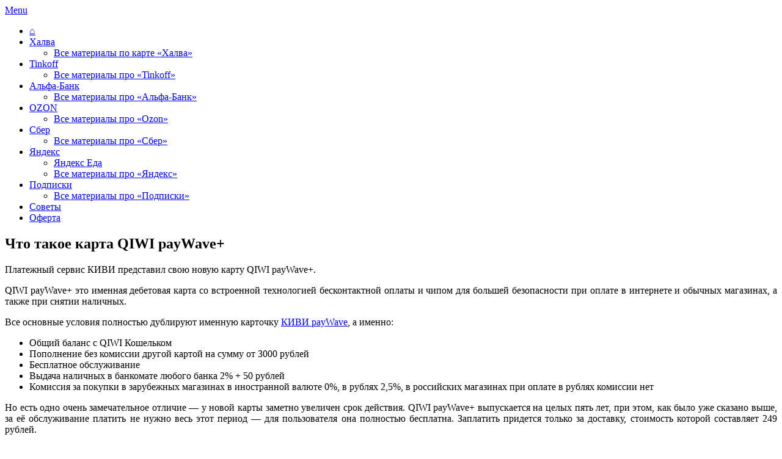

--- FILE ---
content_type: text/html; charset=UTF-8
request_url: https://xn--e1afpuhk.com/chto-takoe-karta-qiwi-paywave-plus/
body_size: 20162
content:
<!DOCTYPE html>
<!--[if IE 6]>
<html id="ie6" dir="ltr" lang="ru-RU" prefix="og: https://ogp.me/ns#">
<![endif]-->
<!--[if IE 7]>
<html id="ie7" dir="ltr" lang="ru-RU" prefix="og: https://ogp.me/ns#">
<![endif]-->
<!--[if IE 8]>
<html id="ie8" dir="ltr" lang="ru-RU" prefix="og: https://ogp.me/ns#">
<![endif]-->
<!--[if !(IE 6) | !(IE 7) | !(IE 8)  ]><!-->
<html dir="ltr" lang="ru-RU" prefix="og: https://ogp.me/ns#">
<!--<![endif]-->
<head>
<meta charset="UTF-8" />
<meta name="viewport" content="width=device-width, initial-scale=1">
<link rel="profile" href="http://gmpg.org/xfn/11" />
<link rel="pingback" href="https://xn--e1afpuhk.com/xmlrpc.php" />
<title>Что такое карта QIWI payWave+ | Финтех.com</title>

		<!-- All in One SEO 4.6.8.1 - aioseo.com -->
		<meta name="description" content="Платежный сервис КИВИ представил свою новую карту QIWI payWave+. QIWI payWave+ это именная дебетовая карта со встроенной технологией бесконтактной оплаты и чипом для большей безопасности при оплате в интернете и обычных магазинах, а также при снятии наличных. Все основные условия полностью дублируют именную карточку КИВИ payWave, а именно: Общий баланс с QIWI Кошельком Пополнение без комиссии" />
		<meta name="robots" content="max-image-preview:large" />
		<meta name="keywords" content="qiwi" />
		<link rel="canonical" href="https://xn--e1afpuhk.com/chto-takoe-karta-qiwi-paywave-plus/" />
		<meta name="generator" content="All in One SEO (AIOSEO) 4.6.8.1" />
		<meta property="og:locale" content="ru_RU" />
		<meta property="og:site_name" content="Финтех.com | Финансы, кешбэк, скидки, промокоды |" />
		<meta property="og:type" content="article" />
		<meta property="og:title" content="Что такое карта QIWI payWave+ | Финтех.com" />
		<meta property="og:description" content="Платежный сервис КИВИ представил свою новую карту QIWI payWave+. QIWI payWave+ это именная дебетовая карта со встроенной технологией бесконтактной оплаты и чипом для большей безопасности при оплате в интернете и обычных магазинах, а также при снятии наличных. Все основные условия полностью дублируют именную карточку КИВИ payWave, а именно: Общий баланс с QIWI Кошельком Пополнение без комиссии" />
		<meta property="og:url" content="https://xn--e1afpuhk.com/chto-takoe-karta-qiwi-paywave-plus/" />
		<meta property="article:published_time" content="2017-12-20T05:01:08+00:00" />
		<meta property="article:modified_time" content="2021-03-28T09:38:09+00:00" />
		<meta name="twitter:card" content="summary" />
		<meta name="twitter:title" content="Что такое карта QIWI payWave+ | Финтех.com" />
		<meta name="twitter:description" content="Платежный сервис КИВИ представил свою новую карту QIWI payWave+. QIWI payWave+ это именная дебетовая карта со встроенной технологией бесконтактной оплаты и чипом для большей безопасности при оплате в интернете и обычных магазинах, а также при снятии наличных. Все основные условия полностью дублируют именную карточку КИВИ payWave, а именно: Общий баланс с QIWI Кошельком Пополнение без комиссии" />
		<meta name="google" content="nositelinkssearchbox" />
		<script type="application/ld+json" class="aioseo-schema">
			{"@context":"https:\/\/schema.org","@graph":[{"@type":"Article","@id":"https:\/\/xn--e1afpuhk.com\/chto-takoe-karta-qiwi-paywave-plus\/#article","name":"\u0427\u0442\u043e \u0442\u0430\u043a\u043e\u0435 \u043a\u0430\u0440\u0442\u0430 QIWI payWave+ | \u0424\u0438\u043d\u0442\u0435\u0445.com","headline":"\u0427\u0442\u043e \u0442\u0430\u043a\u043e\u0435 \u043a\u0430\u0440\u0442\u0430 QIWI payWave+","author":{"@id":"https:\/\/xn--e1afpuhk.com\/author\/admin\/#author"},"publisher":{"@id":"https:\/\/xn--e1afpuhk.com\/#organization"},"image":{"@type":"ImageObject","url":"https:\/\/xn--e1afpuhk.com\/wp-content\/uploads\/2017\/12\/qiwi-paywave-plus.jpg","width":450,"height":286},"datePublished":"2017-12-20T09:01:08+03:00","dateModified":"2021-03-28T12:38:09+03:00","inLanguage":"ru-RU","mainEntityOfPage":{"@id":"https:\/\/xn--e1afpuhk.com\/chto-takoe-karta-qiwi-paywave-plus\/#webpage"},"isPartOf":{"@id":"https:\/\/xn--e1afpuhk.com\/chto-takoe-karta-qiwi-paywave-plus\/#webpage"},"articleSection":"\u041f\u043e\u043b\u0435\u0437\u043d\u043e\u0435, QIWI"},{"@type":"BreadcrumbList","@id":"https:\/\/xn--e1afpuhk.com\/chto-takoe-karta-qiwi-paywave-plus\/#breadcrumblist","itemListElement":[{"@type":"ListItem","@id":"https:\/\/xn--e1afpuhk.com\/#listItem","position":1,"name":"\u0413\u043b\u0430\u0432\u043d\u0430\u044f \u0441\u0442\u0440\u0430\u043d\u0438\u0446\u0430","item":"https:\/\/xn--e1afpuhk.com\/","nextItem":"https:\/\/xn--e1afpuhk.com\/chto-takoe-karta-qiwi-paywave-plus\/#listItem"},{"@type":"ListItem","@id":"https:\/\/xn--e1afpuhk.com\/chto-takoe-karta-qiwi-paywave-plus\/#listItem","position":2,"name":"\u0427\u0442\u043e \u0442\u0430\u043a\u043e\u0435 \u043a\u0430\u0440\u0442\u0430 QIWI payWave+","previousItem":"https:\/\/xn--e1afpuhk.com\/#listItem"}]},{"@type":"Organization","@id":"https:\/\/xn--e1afpuhk.com\/#organization","name":"\u0424\u0438\u043d\u0442\u0435\u0445.com | \u0424\u0438\u043d\u0430\u043d\u0441\u044b, \u043a\u0435\u0448\u0431\u044d\u043a, \u0441\u043a\u0438\u0434\u043a\u0438, \u043f\u0440\u043e\u043c\u043e\u043a\u043e\u0434\u044b","url":"https:\/\/xn--e1afpuhk.com\/"},{"@type":"Person","@id":"https:\/\/xn--e1afpuhk.com\/author\/admin\/#author","url":"https:\/\/xn--e1afpuhk.com\/author\/admin\/","name":"\u0424\u0438\u043d\u0442\u0435\u0445.com","image":{"@type":"ImageObject","@id":"https:\/\/xn--e1afpuhk.com\/chto-takoe-karta-qiwi-paywave-plus\/#authorImage","url":"https:\/\/secure.gravatar.com\/avatar\/4064fa97977c9289d6fb3b39a34311334a13abd34ff36429986295ac3ed60143?s=96&d=identicon&r=g","width":96,"height":96,"caption":"\u0424\u0438\u043d\u0442\u0435\u0445.com"}},{"@type":"WebPage","@id":"https:\/\/xn--e1afpuhk.com\/chto-takoe-karta-qiwi-paywave-plus\/#webpage","url":"https:\/\/xn--e1afpuhk.com\/chto-takoe-karta-qiwi-paywave-plus\/","name":"\u0427\u0442\u043e \u0442\u0430\u043a\u043e\u0435 \u043a\u0430\u0440\u0442\u0430 QIWI payWave+ | \u0424\u0438\u043d\u0442\u0435\u0445.com","description":"\u041f\u043b\u0430\u0442\u0435\u0436\u043d\u044b\u0439 \u0441\u0435\u0440\u0432\u0438\u0441 \u041a\u0418\u0412\u0418 \u043f\u0440\u0435\u0434\u0441\u0442\u0430\u0432\u0438\u043b \u0441\u0432\u043e\u044e \u043d\u043e\u0432\u0443\u044e \u043a\u0430\u0440\u0442\u0443 QIWI payWave+. QIWI payWave+ \u044d\u0442\u043e \u0438\u043c\u0435\u043d\u043d\u0430\u044f \u0434\u0435\u0431\u0435\u0442\u043e\u0432\u0430\u044f \u043a\u0430\u0440\u0442\u0430 \u0441\u043e \u0432\u0441\u0442\u0440\u043e\u0435\u043d\u043d\u043e\u0439 \u0442\u0435\u0445\u043d\u043e\u043b\u043e\u0433\u0438\u0435\u0439 \u0431\u0435\u0441\u043a\u043e\u043d\u0442\u0430\u043a\u0442\u043d\u043e\u0439 \u043e\u043f\u043b\u0430\u0442\u044b \u0438 \u0447\u0438\u043f\u043e\u043c \u0434\u043b\u044f \u0431\u043e\u043b\u044c\u0448\u0435\u0439 \u0431\u0435\u0437\u043e\u043f\u0430\u0441\u043d\u043e\u0441\u0442\u0438 \u043f\u0440\u0438 \u043e\u043f\u043b\u0430\u0442\u0435 \u0432 \u0438\u043d\u0442\u0435\u0440\u043d\u0435\u0442\u0435 \u0438 \u043e\u0431\u044b\u0447\u043d\u044b\u0445 \u043c\u0430\u0433\u0430\u0437\u0438\u043d\u0430\u0445, \u0430 \u0442\u0430\u043a\u0436\u0435 \u043f\u0440\u0438 \u0441\u043d\u044f\u0442\u0438\u0438 \u043d\u0430\u043b\u0438\u0447\u043d\u044b\u0445. \u0412\u0441\u0435 \u043e\u0441\u043d\u043e\u0432\u043d\u044b\u0435 \u0443\u0441\u043b\u043e\u0432\u0438\u044f \u043f\u043e\u043b\u043d\u043e\u0441\u0442\u044c\u044e \u0434\u0443\u0431\u043b\u0438\u0440\u0443\u044e\u0442 \u0438\u043c\u0435\u043d\u043d\u0443\u044e \u043a\u0430\u0440\u0442\u043e\u0447\u043a\u0443 \u041a\u0418\u0412\u0418 payWave, \u0430 \u0438\u043c\u0435\u043d\u043d\u043e: \u041e\u0431\u0449\u0438\u0439 \u0431\u0430\u043b\u0430\u043d\u0441 \u0441 QIWI \u041a\u043e\u0448\u0435\u043b\u044c\u043a\u043e\u043c \u041f\u043e\u043f\u043e\u043b\u043d\u0435\u043d\u0438\u0435 \u0431\u0435\u0437 \u043a\u043e\u043c\u0438\u0441\u0441\u0438\u0438","inLanguage":"ru-RU","isPartOf":{"@id":"https:\/\/xn--e1afpuhk.com\/#website"},"breadcrumb":{"@id":"https:\/\/xn--e1afpuhk.com\/chto-takoe-karta-qiwi-paywave-plus\/#breadcrumblist"},"author":{"@id":"https:\/\/xn--e1afpuhk.com\/author\/admin\/#author"},"creator":{"@id":"https:\/\/xn--e1afpuhk.com\/author\/admin\/#author"},"image":{"@type":"ImageObject","url":"https:\/\/xn--e1afpuhk.com\/wp-content\/uploads\/2017\/12\/qiwi-paywave-plus.jpg","@id":"https:\/\/xn--e1afpuhk.com\/chto-takoe-karta-qiwi-paywave-plus\/#mainImage","width":450,"height":286},"primaryImageOfPage":{"@id":"https:\/\/xn--e1afpuhk.com\/chto-takoe-karta-qiwi-paywave-plus\/#mainImage"},"datePublished":"2017-12-20T09:01:08+03:00","dateModified":"2021-03-28T12:38:09+03:00"},{"@type":"WebSite","@id":"https:\/\/xn--e1afpuhk.com\/#website","url":"https:\/\/xn--e1afpuhk.com\/","name":"\u0424\u0438\u043d\u0442\u0435\u0445.com | \u0424\u0438\u043d\u0430\u043d\u0441\u044b, \u043a\u0435\u0448\u0431\u044d\u043a, \u0441\u043a\u0438\u0434\u043a\u0438, \u043f\u0440\u043e\u043c\u043e\u043a\u043e\u0434\u044b","inLanguage":"ru-RU","publisher":{"@id":"https:\/\/xn--e1afpuhk.com\/#organization"}}]}
		</script>
		<!-- All in One SEO -->

<script type="text/javascript" id="wpp-js" src="https://xn--e1afpuhk.com/wp-content/plugins/wordpress-popular-posts/assets/js/wpp.min.js" data-sampling="0" data-sampling-rate="100" data-api-url="https://xn--e1afpuhk.com/wp-json/wordpress-popular-posts" data-post-id="10948" data-token="2a64951a1f" data-lang="0" data-debug="0"></script>
<link rel="alternate" type="application/rss+xml" title="Финтех.com | Финансы, кешбэк, скидки, промокоды &raquo; Лента" href="https://xn--e1afpuhk.com/feed/" />
<link rel="alternate" type="application/rss+xml" title="Финтех.com | Финансы, кешбэк, скидки, промокоды &raquo; Лента комментариев" href="https://xn--e1afpuhk.com/comments/feed/" />
<link rel="alternate" type="application/rss+xml" title="Финтех.com | Финансы, кешбэк, скидки, промокоды &raquo; Лента комментариев к &laquo;Что такое карта QIWI payWave+&raquo;" href="https://xn--e1afpuhk.com/chto-takoe-karta-qiwi-paywave-plus/feed/" />
<link rel="alternate" title="oEmbed (JSON)" type="application/json+oembed" href="https://xn--e1afpuhk.com/wp-json/oembed/1.0/embed?url=https%3A%2F%2Fxn--e1afpuhk.com%2Fchto-takoe-karta-qiwi-paywave-plus%2F" />
<link rel="alternate" title="oEmbed (XML)" type="text/xml+oembed" href="https://xn--e1afpuhk.com/wp-json/oembed/1.0/embed?url=https%3A%2F%2Fxn--e1afpuhk.com%2Fchto-takoe-karta-qiwi-paywave-plus%2F&#038;format=xml" />
<style id='wp-img-auto-sizes-contain-inline-css' type='text/css'>
img:is([sizes=auto i],[sizes^="auto," i]){contain-intrinsic-size:3000px 1500px}
/*# sourceURL=wp-img-auto-sizes-contain-inline-css */
</style>
<style id='wp-emoji-styles-inline-css' type='text/css'>

	img.wp-smiley, img.emoji {
		display: inline !important;
		border: none !important;
		box-shadow: none !important;
		height: 1em !important;
		width: 1em !important;
		margin: 0 0.07em !important;
		vertical-align: -0.1em !important;
		background: none !important;
		padding: 0 !important;
	}
/*# sourceURL=wp-emoji-styles-inline-css */
</style>
<style id='wp-block-library-inline-css' type='text/css'>
:root{--wp-block-synced-color:#7a00df;--wp-block-synced-color--rgb:122,0,223;--wp-bound-block-color:var(--wp-block-synced-color);--wp-editor-canvas-background:#ddd;--wp-admin-theme-color:#007cba;--wp-admin-theme-color--rgb:0,124,186;--wp-admin-theme-color-darker-10:#006ba1;--wp-admin-theme-color-darker-10--rgb:0,107,160.5;--wp-admin-theme-color-darker-20:#005a87;--wp-admin-theme-color-darker-20--rgb:0,90,135;--wp-admin-border-width-focus:2px}@media (min-resolution:192dpi){:root{--wp-admin-border-width-focus:1.5px}}.wp-element-button{cursor:pointer}:root .has-very-light-gray-background-color{background-color:#eee}:root .has-very-dark-gray-background-color{background-color:#313131}:root .has-very-light-gray-color{color:#eee}:root .has-very-dark-gray-color{color:#313131}:root .has-vivid-green-cyan-to-vivid-cyan-blue-gradient-background{background:linear-gradient(135deg,#00d084,#0693e3)}:root .has-purple-crush-gradient-background{background:linear-gradient(135deg,#34e2e4,#4721fb 50%,#ab1dfe)}:root .has-hazy-dawn-gradient-background{background:linear-gradient(135deg,#faaca8,#dad0ec)}:root .has-subdued-olive-gradient-background{background:linear-gradient(135deg,#fafae1,#67a671)}:root .has-atomic-cream-gradient-background{background:linear-gradient(135deg,#fdd79a,#004a59)}:root .has-nightshade-gradient-background{background:linear-gradient(135deg,#330968,#31cdcf)}:root .has-midnight-gradient-background{background:linear-gradient(135deg,#020381,#2874fc)}:root{--wp--preset--font-size--normal:16px;--wp--preset--font-size--huge:42px}.has-regular-font-size{font-size:1em}.has-larger-font-size{font-size:2.625em}.has-normal-font-size{font-size:var(--wp--preset--font-size--normal)}.has-huge-font-size{font-size:var(--wp--preset--font-size--huge)}.has-text-align-center{text-align:center}.has-text-align-left{text-align:left}.has-text-align-right{text-align:right}.has-fit-text{white-space:nowrap!important}#end-resizable-editor-section{display:none}.aligncenter{clear:both}.items-justified-left{justify-content:flex-start}.items-justified-center{justify-content:center}.items-justified-right{justify-content:flex-end}.items-justified-space-between{justify-content:space-between}.screen-reader-text{border:0;clip-path:inset(50%);height:1px;margin:-1px;overflow:hidden;padding:0;position:absolute;width:1px;word-wrap:normal!important}.screen-reader-text:focus{background-color:#ddd;clip-path:none;color:#444;display:block;font-size:1em;height:auto;left:5px;line-height:normal;padding:15px 23px 14px;text-decoration:none;top:5px;width:auto;z-index:100000}html :where(.has-border-color){border-style:solid}html :where([style*=border-top-color]){border-top-style:solid}html :where([style*=border-right-color]){border-right-style:solid}html :where([style*=border-bottom-color]){border-bottom-style:solid}html :where([style*=border-left-color]){border-left-style:solid}html :where([style*=border-width]){border-style:solid}html :where([style*=border-top-width]){border-top-style:solid}html :where([style*=border-right-width]){border-right-style:solid}html :where([style*=border-bottom-width]){border-bottom-style:solid}html :where([style*=border-left-width]){border-left-style:solid}html :where(img[class*=wp-image-]){height:auto;max-width:100%}:where(figure){margin:0 0 1em}html :where(.is-position-sticky){--wp-admin--admin-bar--position-offset:var(--wp-admin--admin-bar--height,0px)}@media screen and (max-width:600px){html :where(.is-position-sticky){--wp-admin--admin-bar--position-offset:0px}}

/*# sourceURL=wp-block-library-inline-css */
</style><style id='global-styles-inline-css' type='text/css'>
:root{--wp--preset--aspect-ratio--square: 1;--wp--preset--aspect-ratio--4-3: 4/3;--wp--preset--aspect-ratio--3-4: 3/4;--wp--preset--aspect-ratio--3-2: 3/2;--wp--preset--aspect-ratio--2-3: 2/3;--wp--preset--aspect-ratio--16-9: 16/9;--wp--preset--aspect-ratio--9-16: 9/16;--wp--preset--color--black: #000000;--wp--preset--color--cyan-bluish-gray: #abb8c3;--wp--preset--color--white: #ffffff;--wp--preset--color--pale-pink: #f78da7;--wp--preset--color--vivid-red: #cf2e2e;--wp--preset--color--luminous-vivid-orange: #ff6900;--wp--preset--color--luminous-vivid-amber: #fcb900;--wp--preset--color--light-green-cyan: #7bdcb5;--wp--preset--color--vivid-green-cyan: #00d084;--wp--preset--color--pale-cyan-blue: #8ed1fc;--wp--preset--color--vivid-cyan-blue: #0693e3;--wp--preset--color--vivid-purple: #9b51e0;--wp--preset--color--dark-gray: #373737;--wp--preset--color--medium-gray: #cccccc;--wp--preset--color--light-gray: #eeeeee;--wp--preset--color--blue: #1982d1;--wp--preset--gradient--vivid-cyan-blue-to-vivid-purple: linear-gradient(135deg,rgb(6,147,227) 0%,rgb(155,81,224) 100%);--wp--preset--gradient--light-green-cyan-to-vivid-green-cyan: linear-gradient(135deg,rgb(122,220,180) 0%,rgb(0,208,130) 100%);--wp--preset--gradient--luminous-vivid-amber-to-luminous-vivid-orange: linear-gradient(135deg,rgb(252,185,0) 0%,rgb(255,105,0) 100%);--wp--preset--gradient--luminous-vivid-orange-to-vivid-red: linear-gradient(135deg,rgb(255,105,0) 0%,rgb(207,46,46) 100%);--wp--preset--gradient--very-light-gray-to-cyan-bluish-gray: linear-gradient(135deg,rgb(238,238,238) 0%,rgb(169,184,195) 100%);--wp--preset--gradient--cool-to-warm-spectrum: linear-gradient(135deg,rgb(74,234,220) 0%,rgb(151,120,209) 20%,rgb(207,42,186) 40%,rgb(238,44,130) 60%,rgb(251,105,98) 80%,rgb(254,248,76) 100%);--wp--preset--gradient--blush-light-purple: linear-gradient(135deg,rgb(255,206,236) 0%,rgb(152,150,240) 100%);--wp--preset--gradient--blush-bordeaux: linear-gradient(135deg,rgb(254,205,165) 0%,rgb(254,45,45) 50%,rgb(107,0,62) 100%);--wp--preset--gradient--luminous-dusk: linear-gradient(135deg,rgb(255,203,112) 0%,rgb(199,81,192) 50%,rgb(65,88,208) 100%);--wp--preset--gradient--pale-ocean: linear-gradient(135deg,rgb(255,245,203) 0%,rgb(182,227,212) 50%,rgb(51,167,181) 100%);--wp--preset--gradient--electric-grass: linear-gradient(135deg,rgb(202,248,128) 0%,rgb(113,206,126) 100%);--wp--preset--gradient--midnight: linear-gradient(135deg,rgb(2,3,129) 0%,rgb(40,116,252) 100%);--wp--preset--font-size--small: 14px;--wp--preset--font-size--medium: 20px;--wp--preset--font-size--large: 24px;--wp--preset--font-size--x-large: 42px;--wp--preset--font-size--normal: 16px;--wp--preset--font-size--huge: 26px;--wp--preset--spacing--20: 0.44rem;--wp--preset--spacing--30: 0.67rem;--wp--preset--spacing--40: 1rem;--wp--preset--spacing--50: 1.5rem;--wp--preset--spacing--60: 2.25rem;--wp--preset--spacing--70: 3.38rem;--wp--preset--spacing--80: 5.06rem;--wp--preset--shadow--natural: 6px 6px 9px rgba(0, 0, 0, 0.2);--wp--preset--shadow--deep: 12px 12px 50px rgba(0, 0, 0, 0.4);--wp--preset--shadow--sharp: 6px 6px 0px rgba(0, 0, 0, 0.2);--wp--preset--shadow--outlined: 6px 6px 0px -3px rgb(255, 255, 255), 6px 6px rgb(0, 0, 0);--wp--preset--shadow--crisp: 6px 6px 0px rgb(0, 0, 0);}:where(.is-layout-flex){gap: 0.5em;}:where(.is-layout-grid){gap: 0.5em;}body .is-layout-flex{display: flex;}.is-layout-flex{flex-wrap: wrap;align-items: center;}.is-layout-flex > :is(*, div){margin: 0;}body .is-layout-grid{display: grid;}.is-layout-grid > :is(*, div){margin: 0;}:where(.wp-block-columns.is-layout-flex){gap: 2em;}:where(.wp-block-columns.is-layout-grid){gap: 2em;}:where(.wp-block-post-template.is-layout-flex){gap: 1.25em;}:where(.wp-block-post-template.is-layout-grid){gap: 1.25em;}.has-black-color{color: var(--wp--preset--color--black) !important;}.has-cyan-bluish-gray-color{color: var(--wp--preset--color--cyan-bluish-gray) !important;}.has-white-color{color: var(--wp--preset--color--white) !important;}.has-pale-pink-color{color: var(--wp--preset--color--pale-pink) !important;}.has-vivid-red-color{color: var(--wp--preset--color--vivid-red) !important;}.has-luminous-vivid-orange-color{color: var(--wp--preset--color--luminous-vivid-orange) !important;}.has-luminous-vivid-amber-color{color: var(--wp--preset--color--luminous-vivid-amber) !important;}.has-light-green-cyan-color{color: var(--wp--preset--color--light-green-cyan) !important;}.has-vivid-green-cyan-color{color: var(--wp--preset--color--vivid-green-cyan) !important;}.has-pale-cyan-blue-color{color: var(--wp--preset--color--pale-cyan-blue) !important;}.has-vivid-cyan-blue-color{color: var(--wp--preset--color--vivid-cyan-blue) !important;}.has-vivid-purple-color{color: var(--wp--preset--color--vivid-purple) !important;}.has-black-background-color{background-color: var(--wp--preset--color--black) !important;}.has-cyan-bluish-gray-background-color{background-color: var(--wp--preset--color--cyan-bluish-gray) !important;}.has-white-background-color{background-color: var(--wp--preset--color--white) !important;}.has-pale-pink-background-color{background-color: var(--wp--preset--color--pale-pink) !important;}.has-vivid-red-background-color{background-color: var(--wp--preset--color--vivid-red) !important;}.has-luminous-vivid-orange-background-color{background-color: var(--wp--preset--color--luminous-vivid-orange) !important;}.has-luminous-vivid-amber-background-color{background-color: var(--wp--preset--color--luminous-vivid-amber) !important;}.has-light-green-cyan-background-color{background-color: var(--wp--preset--color--light-green-cyan) !important;}.has-vivid-green-cyan-background-color{background-color: var(--wp--preset--color--vivid-green-cyan) !important;}.has-pale-cyan-blue-background-color{background-color: var(--wp--preset--color--pale-cyan-blue) !important;}.has-vivid-cyan-blue-background-color{background-color: var(--wp--preset--color--vivid-cyan-blue) !important;}.has-vivid-purple-background-color{background-color: var(--wp--preset--color--vivid-purple) !important;}.has-black-border-color{border-color: var(--wp--preset--color--black) !important;}.has-cyan-bluish-gray-border-color{border-color: var(--wp--preset--color--cyan-bluish-gray) !important;}.has-white-border-color{border-color: var(--wp--preset--color--white) !important;}.has-pale-pink-border-color{border-color: var(--wp--preset--color--pale-pink) !important;}.has-vivid-red-border-color{border-color: var(--wp--preset--color--vivid-red) !important;}.has-luminous-vivid-orange-border-color{border-color: var(--wp--preset--color--luminous-vivid-orange) !important;}.has-luminous-vivid-amber-border-color{border-color: var(--wp--preset--color--luminous-vivid-amber) !important;}.has-light-green-cyan-border-color{border-color: var(--wp--preset--color--light-green-cyan) !important;}.has-vivid-green-cyan-border-color{border-color: var(--wp--preset--color--vivid-green-cyan) !important;}.has-pale-cyan-blue-border-color{border-color: var(--wp--preset--color--pale-cyan-blue) !important;}.has-vivid-cyan-blue-border-color{border-color: var(--wp--preset--color--vivid-cyan-blue) !important;}.has-vivid-purple-border-color{border-color: var(--wp--preset--color--vivid-purple) !important;}.has-vivid-cyan-blue-to-vivid-purple-gradient-background{background: var(--wp--preset--gradient--vivid-cyan-blue-to-vivid-purple) !important;}.has-light-green-cyan-to-vivid-green-cyan-gradient-background{background: var(--wp--preset--gradient--light-green-cyan-to-vivid-green-cyan) !important;}.has-luminous-vivid-amber-to-luminous-vivid-orange-gradient-background{background: var(--wp--preset--gradient--luminous-vivid-amber-to-luminous-vivid-orange) !important;}.has-luminous-vivid-orange-to-vivid-red-gradient-background{background: var(--wp--preset--gradient--luminous-vivid-orange-to-vivid-red) !important;}.has-very-light-gray-to-cyan-bluish-gray-gradient-background{background: var(--wp--preset--gradient--very-light-gray-to-cyan-bluish-gray) !important;}.has-cool-to-warm-spectrum-gradient-background{background: var(--wp--preset--gradient--cool-to-warm-spectrum) !important;}.has-blush-light-purple-gradient-background{background: var(--wp--preset--gradient--blush-light-purple) !important;}.has-blush-bordeaux-gradient-background{background: var(--wp--preset--gradient--blush-bordeaux) !important;}.has-luminous-dusk-gradient-background{background: var(--wp--preset--gradient--luminous-dusk) !important;}.has-pale-ocean-gradient-background{background: var(--wp--preset--gradient--pale-ocean) !important;}.has-electric-grass-gradient-background{background: var(--wp--preset--gradient--electric-grass) !important;}.has-midnight-gradient-background{background: var(--wp--preset--gradient--midnight) !important;}.has-small-font-size{font-size: var(--wp--preset--font-size--small) !important;}.has-medium-font-size{font-size: var(--wp--preset--font-size--medium) !important;}.has-large-font-size{font-size: var(--wp--preset--font-size--large) !important;}.has-x-large-font-size{font-size: var(--wp--preset--font-size--x-large) !important;}
/*# sourceURL=global-styles-inline-css */
</style>

<style id='classic-theme-styles-inline-css' type='text/css'>
/*! This file is auto-generated */
.wp-block-button__link{color:#fff;background-color:#32373c;border-radius:9999px;box-shadow:none;text-decoration:none;padding:calc(.667em + 2px) calc(1.333em + 2px);font-size:1.125em}.wp-block-file__button{background:#32373c;color:#fff;text-decoration:none}
/*# sourceURL=/wp-includes/css/classic-themes.min.css */
</style>
<link rel='stylesheet' id='math-captcha-frontend-css' href='https://xn--e1afpuhk.com/wp-content/plugins/wp-advanced-math-captcha/css/frontend.css?ver=6.9' type='text/css' media='all' />
<link rel='stylesheet' id='wordpress-popular-posts-css-css' href='https://xn--e1afpuhk.com/wp-content/plugins/wordpress-popular-posts/assets/css/wpp.css?ver=7.0.1' type='text/css' media='all' />
<link rel='stylesheet' id='genericons-css' href='https://xn--e1afpuhk.com/wp-content/themes/catch-box/genericons/genericons.css?ver=3.4.1' type='text/css' media='all' />
<link rel='stylesheet' id='catchbox-style-css' href='https://xn--e1afpuhk.com/wp-content/themes/catch-box/style.css?ver=20210210-90032' type='text/css' media='all' />
<link rel='stylesheet' id='catchbox-block-style-css' href='https://xn--e1afpuhk.com/wp-content/themes/catch-box/css/blocks.css?ver=1.0' type='text/css' media='all' />
<link rel='stylesheet' id='wpcd-style-css' href='https://xn--e1afpuhk.com/wp-content/plugins/wp-coupons-and-deals-premium/assets/css/dist/style.min.css?ver=3.0.3' type='text/css' media='all' />
<style id='wpcd-style-inline-css' type='text/css'>
 .coupon-type { background-color: #56b151; } .deal-type { background-color: #56b151; } .wpcd-coupon { border-color: #000000; } 
 .wpcd-coupon-button-type .coupon-code-wpcd .get-code-wpcd{ background-color:#347BAF; } .wpcd-coupon-button-type .coupon-code-wpcd .get-code-wpcd:after{ border-left-color:#347BAF; } span.wpcd_coupon_top_copy_span{ background-color: #56b151 !important; } .wpcd_coupon_popup_copy_code_wr { background-color: #BEFFB9; border-color: #56b151 !important; } .wpcd_popup-go-link { background-color: #56b151 !important; } .wpcd_popup-go-link:hover { background-color: #56b151 !important; } #wpcd_coupon_pagination_wr a, #wpcd_coupon_pagination_wr span { background-color: #56b151; } 
/*# sourceURL=wpcd-style-inline-css */
</style>
<script type="text/javascript" src="https://xn--e1afpuhk.com/wp-includes/js/jquery/jquery.min.js?ver=3.7.1" id="jquery-core-js"></script>
<script type="text/javascript" src="https://xn--e1afpuhk.com/wp-includes/js/jquery/jquery-migrate.min.js?ver=3.4.1" id="jquery-migrate-js"></script>
<script type="text/javascript" id="catchbox-menu-js-extra">
/* <![CDATA[ */
var screenReaderText = {"expand":"expand child menu","collapse":"collapse child menu"};
//# sourceURL=catchbox-menu-js-extra
/* ]]> */
</script>
<script type="text/javascript" src="https://xn--e1afpuhk.com/wp-content/themes/catch-box/js/menu.min.js?ver=2.1.1.1" id="catchbox-menu-js"></script>
<script type="text/javascript" src="https://xn--e1afpuhk.com/wp-content/themes/catch-box/js/html5.min.js?ver=3.7.3" id="catchbox-html5-js"></script>
<script type="text/javascript" id="wpcd-main-js-js-extra">
/* <![CDATA[ */
var wpcd_object = {"ajaxurl":"https://xn--e1afpuhk.com/wp-admin/admin-ajax.php","security":"039e67f8f1"};
var wpcd_main_js = {"minutes":"minutes","seconds":"seconds","hours":"hours","day":"day","week":"week","expired_text":"This offer has expired!","word_count":"30","button_text":"\u041a\u043e\u043f\u0438\u0440\u043e\u0432\u0430\u0442\u044c","after_copy":"\u0421\u043a\u043e\u043f\u0438\u0440\u043e\u0432\u0430\u043d\u043e","vote_success":"You have voted successfully!","vote_fail":"Voting failed!","vote_already":"You have voted already!"};
//# sourceURL=wpcd-main-js-js-extra
/* ]]> */
</script>
<script type="text/javascript" src="https://xn--e1afpuhk.com/wp-content/plugins/wp-coupons-and-deals-premium/assets/js/main.js?ver=3.0.3" id="wpcd-main-js-js"></script>
<script type="text/javascript" src="https://xn--e1afpuhk.com/wp-content/plugins/wp-coupons-and-deals-premium/assets/js/clipboard.min.js?ver=3.0.3" id="wpcd-clipboardjs-js"></script>
<script type="text/javascript" src="https://xn--e1afpuhk.com/wp-content/plugins/wp-coupons-and-deals-premium/assets/js/jquery.countdown.min.js?ver=3.0.3" id="wpcd-countdown-js-js"></script>
<link rel="https://api.w.org/" href="https://xn--e1afpuhk.com/wp-json/" /><link rel="alternate" title="JSON" type="application/json" href="https://xn--e1afpuhk.com/wp-json/wp/v2/posts/10948" /><link rel="EditURI" type="application/rsd+xml" title="RSD" href="https://xn--e1afpuhk.com/xmlrpc.php?rsd" />
<meta name="generator" content="WordPress 6.9" />
<link rel='shortlink' href='https://xn--e1afpuhk.com/?p=10948' />
            <style id="wpp-loading-animation-styles">@-webkit-keyframes bgslide{from{background-position-x:0}to{background-position-x:-200%}}@keyframes bgslide{from{background-position-x:0}to{background-position-x:-200%}}.wpp-widget-block-placeholder,.wpp-shortcode-placeholder{margin:0 auto;width:60px;height:3px;background:#dd3737;background:linear-gradient(90deg,#dd3737 0%,#571313 10%,#dd3737 100%);background-size:200% auto;border-radius:3px;-webkit-animation:bgslide 1s infinite linear;animation:bgslide 1s infinite linear}</style>
            	<style type="text/css">
			#site-title,
		#site-description {
			position: absolute !important;
			clip: rect(1px 1px 1px 1px); /* IE6, IE7 */
			clip: rect(1px, 1px, 1px, 1px);
		}
		</style>
	<style type="text/css" id="custom-background-css">
body.custom-background { background-image: url("https://xn--e1afpuhk.com/wp-content/uploads/2021/01/fon21.jpg"); background-position: left top; background-size: auto; background-repeat: repeat; background-attachment: scroll; }
</style>
	<link rel="icon" href="https://xn--e1afpuhk.com/wp-content/uploads/2017/02/coins-128x125.png" sizes="32x32" />
<link rel="icon" href="https://xn--e1afpuhk.com/wp-content/uploads/2017/02/coins.png" sizes="192x192" />
<link rel="apple-touch-icon" href="https://xn--e1afpuhk.com/wp-content/uploads/2017/02/coins.png" />
<meta name="msapplication-TileImage" content="https://xn--e1afpuhk.com/wp-content/uploads/2017/02/coins.png" />
	
<!-- Yandex.RTB -->
<script>window.yaContextCb=window.yaContextCb||[]</script>
<script src="https://yandex.ru/ads/system/context.js" async></script>

<link rel='stylesheet' id='gglcptch-css' href='https://xn--e1afpuhk.com/wp-content/plugins/google-captcha/css/gglcptch.css?ver=1.75' type='text/css' media='all' />
</head>

<body class="wp-singular post-template-default single single-post postid-10948 single-format-standard custom-background wp-embed-responsive wp-theme-catch-box single-author right-sidebar one-menu header-image-top">



<div id="page" class="hfeed site">

	<a href="#main" class="skip-link screen-reader-text"></a>
	<header id="branding" role="banner">

    	
    	<div id="header-content" class="clearfix">

			<div class="logo-wrap clearfix">	<div id="hgroup" class="site-details">
					<p id="site-title"><a href="https://xn--e1afpuhk.com/" rel="home" data-wpel-link="internal">Финтех.com | Финансы, кешбэк, скидки, промокоды</a></p>
			
   	</div><!-- #hgroup -->
</div><!-- .logo-wrap -->			
<noindex>
<center>
<!-- Yandex.RTB R-A-1416402-6 -->
<div id="yandex_rtb_R-A-1416402-6"></div>
<script>window.yaContextCb.push(()=>{
  Ya.Context.AdvManager.render({
    renderTo: 'yandex_rtb_R-A-1416402-6',
    blockId: 'R-A-1416402-6'
  })
})</script>
</center>
</noindex>	
			
		</div><!-- #header-content -->

    	    <div class="menu-access-wrap mobile-header-menu clearfix">
        <div id="mobile-header-left-menu" class="mobile-menu-anchor primary-menu">
            <a href="#mobile-header-left-nav" id="menu-toggle-primary" class="genericon genericon-menu">
                <span class="mobile-menu-text">Menu</span>
            </a>
        </div><!-- #mobile-header-left-menu -->
            
        
        <div id="site-header-menu-primary" class="site-header-menu">
            <nav id="access" class="main-navigation menu-focus" role="navigation" aria-label="Главное меню">
            
                <h3 class="screen-reader-text">Главное меню</h3>
                <div class="menu-header-container"><ul class="menu"><li id="menu-item-6417" class="menu-item menu-item-type-custom menu-item-object-custom menu-item-home menu-item-6417"><a href="https://xn--e1afpuhk.com" data-wpel-link="internal">⌂</a></li>
<li id="menu-item-9888" class="menu-item menu-item-type-custom menu-item-object-custom menu-item-has-children menu-item-9888"><a target="_blank" href="https://qvmdz.com/g/2tvt6tu51m321ef2ec8bfc09f3b44b/?erid=25H8d7vbP8SRTvGZyZSq19?subid=ft-halva-menu" data-wpel-link="external" rel="nofollow external noopener noreferrer">Халва</a>
<ul class="sub-menu">
	<li id="menu-item-7278" class="menu-item menu-item-type-taxonomy menu-item-object-post_tag menu-item-7278"><a href="https://xn--e1afpuhk.com/tag/halva/" data-wpel-link="internal">Все материалы по карте &#171;Халва&#187;</a></li>
</ul>
</li>
<li id="menu-item-2959" class="menu-item menu-item-type-custom menu-item-object-custom menu-item-has-children menu-item-2959"><a target="_blank" href="https://www.tinkoff.ru/sl/7CnkpiJnOh3" data-wpel-link="external" rel="nofollow external noopener noreferrer">Tinkoff</a>
<ul class="sub-menu">
	<li id="menu-item-6489" class="menu-item menu-item-type-taxonomy menu-item-object-post_tag menu-item-6489"><a href="https://xn--e1afpuhk.com/tag/tinkoff/" data-wpel-link="internal">Все материалы про &#171;Tinkoff&#187;</a></li>
</ul>
</li>
<li id="menu-item-20490" class="menu-item menu-item-type-custom menu-item-object-custom menu-item-has-children menu-item-20490"><a target="_blank" href="https://ficca2021.com/g/0by6fwpjop321ef2ec8bf7dc54e84e/?erid=25H8d7vbP8SRTvGZkLzEbz?subid=menu" data-wpel-link="external" rel="nofollow external noopener noreferrer">Альфа-Банк</a>
<ul class="sub-menu">
	<li id="menu-item-24743" class="menu-item menu-item-type-taxonomy menu-item-object-post_tag menu-item-24743"><a href="https://xn--e1afpuhk.com/tag/alfa-bank/" data-wpel-link="internal">Все материалы про &#171;Альфа-Банк&#187;</a></li>
</ul>
</li>
<li id="menu-item-9887" class="menu-item menu-item-type-custom menu-item-object-custom menu-item-has-children menu-item-9887"><a target="_blank" href="https://wextap.com/g/my89i8zkr2321ef2ec8bb62ed2b196/?erid=25H8d7vbP8SRTvJ4Q27doN?subid=ft-ozon-menu" data-wpel-link="external" rel="nofollow external noopener noreferrer">OZON</a>
<ul class="sub-menu">
	<li id="menu-item-18308" class="menu-item menu-item-type-taxonomy menu-item-object-post_tag menu-item-18308"><a href="https://xn--e1afpuhk.com/tag/ozon/" data-wpel-link="internal">Все материалы про &#171;Ozon&#187;</a></li>
</ul>
</li>
<li id="menu-item-20488" class="menu-item menu-item-type-custom menu-item-object-custom menu-item-has-children menu-item-20488"><a target="_blank" href="https://rcpsj.com/g/ugldybr34d321ef2ec8b326cfdd537/?erid=LatgBYJCD?subid=ft-kuper-menu" data-wpel-link="external" rel="nofollow external noopener noreferrer">Сбер</a>
<ul class="sub-menu">
	<li id="menu-item-6667" class="menu-item menu-item-type-taxonomy menu-item-object-post_tag menu-item-6667"><a href="https://xn--e1afpuhk.com/tag/sber/" data-wpel-link="internal">Все материалы про &#171;Сбер&#187;</a></li>
</ul>
</li>
<li id="menu-item-18309" class="menu-item menu-item-type-custom menu-item-object-custom menu-item-has-children menu-item-18309"><a target="_blank" href="https://wextap.com/g/my89i8zkr2321ef2ec8bb62ed2b196/?erid=25H8d7vbP8SRTvJ4Q27doN?subid=ft-ym-menu" data-wpel-link="external" rel="nofollow external noopener noreferrer">Яндекс</a>
<ul class="sub-menu">
	<li id="menu-item-25561" class="menu-item menu-item-type-custom menu-item-object-custom menu-item-25561"><a target="_blank" href="https://yyczo.com/g/m6ste24j7q321ef2ec8ba368968085/?erid=5jtCeReNwxHpfQTERQfZc5X&#038;subid=ft-eda-menu" data-wpel-link="external" rel="nofollow external noopener noreferrer">Яндекс Еда</a></li>
	<li id="menu-item-6491" class="menu-item menu-item-type-taxonomy menu-item-object-post_tag menu-item-6491"><a href="https://xn--e1afpuhk.com/tag/yandex/" data-wpel-link="internal">Все материалы про &#171;Яндекс&#187;</a></li>
</ul>
</li>
<li id="menu-item-24744" class="menu-item menu-item-type-custom menu-item-object-custom menu-item-has-children menu-item-24744"><a href="https://dkfrh.com/g/x9zz7g7q61321ef2ec8b2f55c96d06/?erid=LatgC5ynP&#038;subid=paket-menu" data-wpel-link="external" target="_blank" rel="nofollow external noopener noreferrer">Подписки</a>
<ul class="sub-menu">
	<li id="menu-item-24149" class="menu-item menu-item-type-taxonomy menu-item-object-post_tag menu-item-24149"><a href="https://xn--e1afpuhk.com/tag/podpiska/" data-wpel-link="internal">Все материалы про &#171;Подписки&#187;</a></li>
</ul>
</li>
<li id="menu-item-20491" class="menu-item menu-item-type-taxonomy menu-item-object-post_tag menu-item-20491"><a href="https://xn--e1afpuhk.com/tag/sovety/" data-wpel-link="internal">Советы</a></li>
<li id="menu-item-6418" class="menu-item menu-item-type-post_type menu-item-object-post menu-item-6418"><a href="https://xn--e1afpuhk.com/oferta/" data-wpel-link="internal">Оферта</a></li>
</ul></div>            </nav><!-- #access -->
        </div><!-- .site-header-menu -->

            </div><!-- .menu-access-wrap -->
    
<script src="https://yastatic.net/pcode/adfox/loader.js" crossorigin="anonymous"></script>
		
		
	</header><!-- #branding -->

	
	
	<div id="main" class="clearfix">

		
		<div id="primary" class="content-area">

			
			<div id="content" role="main">
				
				
<article id="post-10948" class="post-10948 post type-post status-publish format-standard has-post-thumbnail hentry category-useful tag-qiwi">
	<header class="entry-header">
		<h1 class="entry-title">Что такое карта QIWI payWave+</h1>

		           <!-- .entry-meta -->
		
<noindex>
<center>
<!-- Yandex.RTB R-A-1416402-11 -->
<div id="yandex_rtb_R-A-1416402-11"></div>
<script>window.yaContextCb.push(()=>{
  Ya.Context.AdvManager.render({
    renderTo: 'yandex_rtb_R-A-1416402-11',
    blockId: 'R-A-1416402-11'
  })
})</script>
</center>
</noindex>

	</header><!-- .entry-header -->

	<div class="entry-content">
		<p style="text-align: justify;">Платежный сервис КИВИ представил свою новую карту QIWI payWave+.<span id="more-10948"></span></p>
<p style="text-align: justify;">QIWI payWave+ это именная дебетовая карта со встроенной технологией бесконтактной оплаты и чипом для большей безопасности при оплате в интернете и обычных магазинах, а также при снятии наличных.</p>
<p style="text-align: justify;">Все основные условия полностью дублируют именную карточку <a href="https://xn--e1afpuhk.com/kak-oformit-imennuyu-kartu-qiwi/" target="_blank" rel="noopener noreferrer" data-wpel-link="internal"><span style="text-decoration: underline;">КИВИ payWave</span></a>, а именно:</p>
<ul style="text-align: justify;">
<li>Общий баланс с QIWI Кошельком</li>
<li>Пополнение без комиссии другой картой на сумму от 3000 рублей</li>
<li>Бесплатное обслуживание</li>
<li>Выдача наличных в банкомате любого банка 2% + 50 рублей</li>
<li>Комиссия за покупки в зарубежных магазинах в иностранной валюте 0%, в рублях 2,5%, в российских магазинах при оплате в рублях комиссии нет</li>
</ul>
<p style="text-align: justify;">Но есть одно очень замечательное отличие &#8212; у новой карты заметно увеличен срок действия. QIWI payWave+ выпускается на целых пять лет, при этом, как было уже сказано выше, за её обслуживание платить не нужно весь этот период &#8212; для пользователя она полностью бесплатна. Заплатить придется только за доставку, стоимость которой составляет 249 рублей.</p>
<p><img fetchpriority="high" decoding="async" class="aligncenter wp-image-10951 size-full" title="Что такое карта QIWI payWave+" src="https://xn--e1afpuhk.com/wp-content/uploads/2017/12/qiwi-paywave-plus.jpg" alt="Что такое карта QIWI payWave+" width="450" height="286" /></p>
<h2 style="text-align: justify;">Как заказать пластиковую карту QIWI payWave+</h2>
<ol style="text-align: justify;">
<li>Оформите карту в своем Кошельке КИВИ, указав адрес доставки и ФИО</li>
<li>Выберите способ доставки: курьером (+300 рублей) или Почтой России (0 рублей)</li>
<li>Оплатите 249 рублей (+300 рублей при курьерской доставке) любой картой или средствами на QIWI Кошельке</li>
</ol>
<p style="text-align: justify;">Кстати, платежная система QIWI увеличила срок действия и для прежней пластиковой карты QIWI payWave. Ранее он составлял два года, теперь повысился до 3 лет, при этом стоимость оформления осталась прежней &#8212; 199 рублей.</p>
			</div><!-- .entry-content -->
	
<noindex>
<center>
<!-- Yandex.RTB R-A-1416402-12 -->
<div id="yandex_rtb_R-A-1416402-12"></div>
<script>window.yaContextCb.push(()=>{
  Ya.Context.AdvManager.render({
    renderTo: 'yandex_rtb_R-A-1416402-12',
    blockId: 'R-A-1416402-12'
  })
})</script>
</center>
</noindex>

<br>Теги: <a href="https://xn--e1afpuhk.com/tag/qiwi/" rel="tag" data-wpel-link="internal">QIWI</a><br /> 
	<footer class="entry-meta">
		
		
		
	</footer><!-- .entry-meta -->
</article><!-- #post-10948 -->

	<div id="comments">
	
	
	
		<div id="respond" class="comment-respond">
		<h2 id="reply-title" class="comment-reply-title">Добавить комментарий <small><a rel="nofollow" id="cancel-comment-reply-link" href="/chto-takoe-karta-qiwi-paywave-plus/#respond" style="display:none;" data-wpel-link="internal">Отменить ответ</a></small></h2><form action="https://xn--e1afpuhk.com/wp-comments-post.php" method="post" id="commentform" class="comment-form"><p class="comment-notes"><span id="email-notes">Ваш адрес email не будет опубликован.</span> <span class="required-field-message">Обязательные поля помечены <span class="required">*</span></span></p><p class="comment-form-comment"><label for="comment">Комментарий <span class="required">*</span></label> <textarea id="comment" name="comment" cols="45" rows="8" maxlength="65525" required></textarea></p><p class="comment-form-author"><label for="author">Имя</label> <span class="required">*</span><input id="author" name="author" type="text" value="" size="30" aria-required='true' /></p>
<p class="comment-form-email"><label for="email">E-mail</label> <span class="required">*</span><input id="email" name="email" type="text" value="" size="30" aria-required='true' /></p>
<p class="comment-form-url"><label for="url">Сайт</label> <input id="url" name="url" type="url" value="" size="30" maxlength="200" autocomplete="url" /></p>

		<p class="math-captcha-form">
			<label>Антиспам. Укажите правильную цифру:<br/></label>
			<span>&#x36;6 + <input type="text" size="2" length="2" id="mc-input" class="mc-input" name="mc-value" value="" aria-required="true"/> = &#x37;&#x32;</span>
		</p><div class="gglcptch gglcptch_v2"><div id="gglcptch_recaptcha_2971781271" class="gglcptch_recaptcha"></div>
				<noscript>
					<div style="width: 302px;">
						<div style="width: 302px; height: 422px; position: relative;">
							<div style="width: 302px; height: 422px; position: absolute;">
								<iframe src="https://www.google.com/recaptcha/api/fallback?k=6Le0MoQUAAAAAGpYqmx9ye7nTLU2E4TCYOvE7_ON" frameborder="0" scrolling="no" style="width: 302px; height:422px; border-style: none;"></iframe>
							</div>
						</div>
						<div style="border-style: none; bottom: 12px; left: 25px; margin: 0px; padding: 0px; right: 25px; background: #f9f9f9; border: 1px solid #c1c1c1; border-radius: 3px; height: 60px; width: 300px;">
							<textarea id="g-recaptcha-response" name="g-recaptcha-response" class="g-recaptcha-response" style="width: 250px !important; height: 40px !important; border: 1px solid #c1c1c1 !important; margin: 10px 25px !important; padding: 0px !important; resize: none !important;"></textarea>
						</div>
					</div>
				</noscript></div><p class="form-submit"><input name="submit" type="submit" id="submit" class="submit" value="Отправить комментарий" /> <input type='hidden' name='comment_post_ID' value='10948' id='comment_post_ID' />
<input type='hidden' name='comment_parent' id='comment_parent' value='0' />
</p></form>	</div><!-- #respond -->
	
</div><!-- #comments -->
	<nav class="navigation post-navigation" aria-label="Записи">
		<h2 class="screen-reader-text">Навигация по записям</h2>
		<div class="nav-links"><div class="nav-previous"><a href="https://xn--e1afpuhk.com/karta-halva-stanovitsya-vygodnee/" rel="prev" data-wpel-link="internal"><span class="meta-nav" aria-hidden="true"><span class="nav-icon">&larr;</span> Назад</span> <span class="screen-reader-text">Previous post:</span> <span class="post-title">Карта &#171;Халва&#187; становится еще выгоднее!</span></a></div><div class="nav-next"><a href="https://xn--e1afpuhk.com/karta-rassrochki-i-kreditka-raznica-est/" rel="next" data-wpel-link="internal"><span class="meta-nav" aria-hidden="true">Вперёд <span class="nav-icon">&rarr;</span></span> <span class="screen-reader-text">Next post:</span> <span class="post-title">Карта рассрочки и кредитка: разница есть!</span></a></div></div>
	</nav>
		</div><!-- #content -->
        
		            
	</div><!-- #primary -->
    
	    


		<aside id="secondary" class="sidebar widget-area" role="complementary">
			<h2 class="screen-reader-text">Область основной боковой панели</h2>
			<section id="block-9" class="widget widget_block"><center><!-- admitad.banner: assy3ubwwj321ef2ec8bb62ed2b196 Яндекс.Маркет -->
<a target="_blank" rel="nofollow external noopener noreferrer" href="https://rzekl.com/g/assy3ubwwj321ef2ec8bb62ed2b196/?i=4&amp;subid=ft-right&amp;erid=5jtCeReNwxHpfQTFuq3nntf" data-wpel-link="external"><img loading="lazy" decoding="async" width="300" height="250" border="0" src="https://aflink.ru/b/assy3ubwwj321ef2ec8bb62ed2b196/" alt="Яндекс.Маркет"/></a>
<!-- /admitad.banner --></center></section><section id="search-2" class="widget widget_search">	<form role="search" method="get" class="searchform" action="https://xn--e1afpuhk.com/">
		<label>
			<span class="screen-reader-text">Search for:</span>
			<input type="search" class="search-field" placeholder="Поиск" value="" name="s" title="Search for:" />
		</label>
		<button type="submit" class="search-submit"><span class="screen-reader-text">Search</span></button>
	</form>
</section><section id="block-8" class="widget widget_block"><div class="popular-posts"><script type="application/json">{"title":"","limit":"10","offset":0,"range":"last30days","time_quantity":"24","time_unit":"hour","freshness":false,"order_by":"views","post_type":"post","pid":"","taxonomy":"category","term_id":"","author":"","shorten_title":{"active":false,"length":0,"words":false},"post-excerpt":{"active":false,"length":0,"keep_format":false,"words":false},"thumbnail":{"active":true,"width":"75","height":"75","build":"manual","size":""},"rating":false,"stats_tag":{"comment_count":false,"views":false,"author":false,"date":{"active":false,"format":"F j, Y"},"taxonomy":{"active":false,"name":"category"}},"markup":{"custom_html":false,"wpp-start":"<ul class=\"wpp-list\">","wpp-end":"<\/ul>","title-start":"<h2>","title-end":"<\/h2>","post-html":"<li>{thumb} {title} <span class=\"wpp-meta post-stats\">{stats}<\/span><\/li>"},"theme":{"name":""}}</script><div class="wpp-widget-block-placeholder"></div></div></section>		</aside><!-- #secondary .widget-area -->

	</div><!-- #main -->

	
	<footer id="colophon" role="contentinfo">
		<div id="supplementary" class="one">
	
		<div id="second" class="widget-area" role="complementary">
		
		<aside id="recent-posts-2" class="widget widget_recent_entries">
		<h3 class="widget-title">Свежие записи</h3>
		<ul>
											<li>
					<a href="https://xn--e1afpuhk.com/zakazyvaem-na-avito-poluchaem-v-magazine/" data-wpel-link="internal">Заказываем на Авито — получаем в магазине</a>
									</li>
											<li>
					<a href="https://xn--e1afpuhk.com/nalozhennyj-platyozh-bezopasnaya-sdelka/" data-wpel-link="internal">Наложенный платёж = безопасная сделка</a>
									</li>
											<li>
					<a href="https://xn--e1afpuhk.com/big-data-povyshaet-effektivnost-biznesa/" data-wpel-link="internal">Big Data повышает эффективность бизнеса</a>
									</li>
											<li>
					<a href="https://xn--e1afpuhk.com/kak-otkryt-svoyu-pyaterochku/" data-wpel-link="internal">Как открыть свою «Пятёрочку»?</a>
									</li>
											<li>
					<a href="https://xn--e1afpuhk.com/perekrestok-perehodit-na-elektronnye-cenniki/" data-wpel-link="internal">«Перекрёсток» переходит на электронные ценники</a>
									</li>
											<li>
					<a href="https://xn--e1afpuhk.com/esli-uteryan-dostup-k-akkauntu-ozon/" data-wpel-link="internal">Если утерян доступ к аккаунту ОЗОН</a>
									</li>
											<li>
					<a href="https://xn--e1afpuhk.com/chto-takoe-kreditnyj-rejting/" data-wpel-link="internal">Что такое кредитный рейтинг?</a>
									</li>
											<li>
					<a href="https://xn--e1afpuhk.com/prodat-i-ne-poteryat/" data-wpel-link="internal">Продать и не потерять</a>
									</li>
											<li>
					<a href="https://xn--e1afpuhk.com/kakie-est-varianty-beskontaktnoj-oplaty/" data-wpel-link="internal">Какие есть варианты бесконтактной оплаты?</a>
									</li>
											<li>
					<a href="https://xn--e1afpuhk.com/sdelka-podozhdet/" data-wpel-link="internal">Сделка подождёт</a>
									</li>
					</ul>

		</aside>	</div><!-- #second .widget-area -->
	
	</div><!-- #supplementary -->
        <div id="site-generator" class="clearfix">


<noindex>Сайт создан с целью популяризации финтеха, e-commerce и не только, например, платежных систем, переводов средств, интернет-маркетинга, цифровой торговли, мобильной коммерции и других передовых инноваций в различных сферах жизни и бизнеса. Все упоминания компаний и/или их продуктов и/или товарных знаков (в частности Яндекс, QIWI, Халва, Сбер, Ozon) не являются официальными сообщениями таких компаний. Не является официальным сайтом каких-либо компаний. Любые совпадения не являются преднамеренными.
<br><a href="/oferta/" target="_blank" data-wpel-link="internal"><span style="text-decoration: underline;">Публичная Оферта использования сайта</span></a>
<br><a href="/soglasie/" target="_blank" data-wpel-link="internal"><span style="text-decoration: underline;">Согласие на обработку персональных данных</span></a>
</noindex>
         
        </div> <!-- #site-generator -->

	</footer><!-- #colophon -->

</div><!-- #page -->

<a href="#branding" id="scrollup"><span class="screen-reader-text">Scroll Up</span></a>
<!-- Yandex.Metrika counter -->
<script type="text/javascript">
    (function (d, w, c) {
        (w[c] = w[c] || []).push(function() {
            try {
                w.yaCounter43047309 = new Ya.Metrika({
                    id:43047309,
                    clickmap:true,
                    trackLinks:true,
                    accurateTrackBounce:true
                });
            } catch(e) { }
        });

        var n = d.getElementsByTagName("script")[0],
            s = d.createElement("script"),
            f = function () { n.parentNode.insertBefore(s, n); };
        s.type = "text/javascript";
        s.async = true;
        s.src = "https://mc.yandex.ru/metrika/watch.js";

        if (w.opera == "[object Opera]") {
            d.addEventListener("DOMContentLoaded", f, false);
        } else { f(); }
    })(document, window, "yandex_metrika_callbacks");
</script>
<noscript><div><img src="https://mc.yandex.ru/watch/43047309" style="position:absolute; left:-9999px;" alt="" /></div></noscript>
<!-- /Yandex.Metrika counter -->

<script type="speculationrules">
{"prefetch":[{"source":"document","where":{"and":[{"href_matches":"/*"},{"not":{"href_matches":["/wp-*.php","/wp-admin/*","/wp-content/uploads/*","/wp-content/*","/wp-content/plugins/*","/wp-content/themes/catch-box/*","/*\\?(.+)"]}},{"not":{"selector_matches":"a[rel~=\"nofollow\"]"}},{"not":{"selector_matches":".no-prefetch, .no-prefetch a"}}]},"eagerness":"conservative"}]}
</script>
<script type="text/javascript" src="https://xn--e1afpuhk.com/wp-content/themes/catch-box/js/skip-link-focus-fix.js?ver=20151112" id="catchbox-skip-link-focus-fix-js"></script>
<script type="text/javascript" src="https://xn--e1afpuhk.com/wp-includes/js/comment-reply.min.js?ver=6.9" id="comment-reply-js" async="async" data-wp-strategy="async" fetchpriority="low"></script>
<script type="text/javascript" src="https://xn--e1afpuhk.com/wp-content/themes/catch-box/js/catchbox-scrollup.min.js?ver=20072014" id="catchbox-scrollup-js"></script>
<script type="text/javascript" id="gglcptch_pre_api-js-extra">
/* <![CDATA[ */
var gglcptch_pre = {"messages":{"in_progress":"\u041f\u043e\u0436\u0430\u043b\u0443\u0439\u0441\u0442\u0430, \u0434\u043e\u0436\u0434\u0438\u0442\u0435\u0441\u044c \u043e\u043a\u043e\u043d\u0447\u0430\u043d\u0438\u044f \u0437\u0430\u0433\u0440\u0443\u0437\u043a\u0438 Google reCAPTCHA.","timeout":"\u041d\u0435 \u0443\u0434\u0430\u043b\u043e\u0441\u044c \u0437\u0430\u0433\u0440\u0443\u0437\u0438\u0442\u044c Google reCAPTCHA. \u041f\u043e\u0436\u0430\u043b\u0443\u0439\u0441\u0442\u0430, \u043f\u0440\u043e\u0432\u0435\u0440\u044c\u0442\u0435 \u0432\u0430\u0448\u0435 \u043f\u043e\u0434\u043a\u043b\u044e\u0447\u0435\u043d\u0438\u0435 \u043a \u0441\u0435\u0442\u0438 \u0418\u043d\u0442\u0435\u0440\u043d\u0435\u0442 \u0438 \u043f\u0435\u0440\u0435\u0437\u0430\u0433\u0440\u0443\u0437\u0438\u0442\u0435 \u044d\u0442\u0443 \u0441\u0442\u0440\u0430\u043d\u0438\u0446\u0443."},"custom_callback":""};
//# sourceURL=gglcptch_pre_api-js-extra
/* ]]> */
</script>
<script type="text/javascript" src="https://xn--e1afpuhk.com/wp-content/plugins/google-captcha/js/pre-api-script.js?ver=1.75" id="gglcptch_pre_api-js"></script>
<script type="text/javascript" data-cfasync="false" async="async" defer="defer" src="https://www.google.com/recaptcha/api.js?onload=gglcptch_onload_callback&amp;render=explicit&amp;ver=1.75" id="gglcptch_api-js"></script>
<script type="text/javascript" id="gglcptch_script-js-extra">
/* <![CDATA[ */
var gglcptch = {"options":{"version":"v2","sitekey":"6Le0MoQUAAAAAGpYqmx9ye7nTLU2E4TCYOvE7_ON","error":"\u003Cstrong\u003E\u0412\u043d\u0438\u043c\u0430\u043d\u0438\u0435\u003C/strong\u003E:&nbsp;\u0412 \u0442\u0435\u043a\u0443\u0449\u0435\u0439 \u0444\u043e\u0440\u043c\u0435 \u043d\u0430\u0439\u0434\u0435\u043d\u043e \u0431\u043e\u043b\u0435\u0435 \u043e\u0434\u043d\u043e\u0433\u043e \u0431\u043b\u043e\u043a\u0430 reCAPTCHA. \u041f\u043e\u0436\u0430\u043b\u0443\u0439\u0441\u0442\u0430, \u0443\u0434\u0430\u043b\u0438\u0442\u0435 \u0432\u0441\u0435 \u043b\u0438\u0448\u043d\u0438\u0435 \u0431\u043b\u043e\u043a\u0438 reCAPTCHA \u0434\u043b\u044f \u0434\u0430\u043b\u044c\u043d\u0435\u0439\u0448\u0435\u0439 \u043a\u043e\u0440\u0440\u0435\u043a\u0442\u043d\u043e\u0439 \u0440\u0430\u0431\u043e\u0442\u044b.","disable":1,"theme":"light"},"vars":{"visibility":false}};
//# sourceURL=gglcptch_script-js-extra
/* ]]> */
</script>
<script type="text/javascript" src="https://xn--e1afpuhk.com/wp-content/plugins/google-captcha/js/script.js?ver=1.75" id="gglcptch_script-js"></script>
<script id="wp-emoji-settings" type="application/json">
{"baseUrl":"https://s.w.org/images/core/emoji/17.0.2/72x72/","ext":".png","svgUrl":"https://s.w.org/images/core/emoji/17.0.2/svg/","svgExt":".svg","source":{"concatemoji":"https://xn--e1afpuhk.com/wp-includes/js/wp-emoji-release.min.js?ver=6.9"}}
</script>
<script type="module">
/* <![CDATA[ */
/*! This file is auto-generated */
const a=JSON.parse(document.getElementById("wp-emoji-settings").textContent),o=(window._wpemojiSettings=a,"wpEmojiSettingsSupports"),s=["flag","emoji"];function i(e){try{var t={supportTests:e,timestamp:(new Date).valueOf()};sessionStorage.setItem(o,JSON.stringify(t))}catch(e){}}function c(e,t,n){e.clearRect(0,0,e.canvas.width,e.canvas.height),e.fillText(t,0,0);t=new Uint32Array(e.getImageData(0,0,e.canvas.width,e.canvas.height).data);e.clearRect(0,0,e.canvas.width,e.canvas.height),e.fillText(n,0,0);const a=new Uint32Array(e.getImageData(0,0,e.canvas.width,e.canvas.height).data);return t.every((e,t)=>e===a[t])}function p(e,t){e.clearRect(0,0,e.canvas.width,e.canvas.height),e.fillText(t,0,0);var n=e.getImageData(16,16,1,1);for(let e=0;e<n.data.length;e++)if(0!==n.data[e])return!1;return!0}function u(e,t,n,a){switch(t){case"flag":return n(e,"\ud83c\udff3\ufe0f\u200d\u26a7\ufe0f","\ud83c\udff3\ufe0f\u200b\u26a7\ufe0f")?!1:!n(e,"\ud83c\udde8\ud83c\uddf6","\ud83c\udde8\u200b\ud83c\uddf6")&&!n(e,"\ud83c\udff4\udb40\udc67\udb40\udc62\udb40\udc65\udb40\udc6e\udb40\udc67\udb40\udc7f","\ud83c\udff4\u200b\udb40\udc67\u200b\udb40\udc62\u200b\udb40\udc65\u200b\udb40\udc6e\u200b\udb40\udc67\u200b\udb40\udc7f");case"emoji":return!a(e,"\ud83e\u1fac8")}return!1}function f(e,t,n,a){let r;const o=(r="undefined"!=typeof WorkerGlobalScope&&self instanceof WorkerGlobalScope?new OffscreenCanvas(300,150):document.createElement("canvas")).getContext("2d",{willReadFrequently:!0}),s=(o.textBaseline="top",o.font="600 32px Arial",{});return e.forEach(e=>{s[e]=t(o,e,n,a)}),s}function r(e){var t=document.createElement("script");t.src=e,t.defer=!0,document.head.appendChild(t)}a.supports={everything:!0,everythingExceptFlag:!0},new Promise(t=>{let n=function(){try{var e=JSON.parse(sessionStorage.getItem(o));if("object"==typeof e&&"number"==typeof e.timestamp&&(new Date).valueOf()<e.timestamp+604800&&"object"==typeof e.supportTests)return e.supportTests}catch(e){}return null}();if(!n){if("undefined"!=typeof Worker&&"undefined"!=typeof OffscreenCanvas&&"undefined"!=typeof URL&&URL.createObjectURL&&"undefined"!=typeof Blob)try{var e="postMessage("+f.toString()+"("+[JSON.stringify(s),u.toString(),c.toString(),p.toString()].join(",")+"));",a=new Blob([e],{type:"text/javascript"});const r=new Worker(URL.createObjectURL(a),{name:"wpTestEmojiSupports"});return void(r.onmessage=e=>{i(n=e.data),r.terminate(),t(n)})}catch(e){}i(n=f(s,u,c,p))}t(n)}).then(e=>{for(const n in e)a.supports[n]=e[n],a.supports.everything=a.supports.everything&&a.supports[n],"flag"!==n&&(a.supports.everythingExceptFlag=a.supports.everythingExceptFlag&&a.supports[n]);var t;a.supports.everythingExceptFlag=a.supports.everythingExceptFlag&&!a.supports.flag,a.supports.everything||((t=a.source||{}).concatemoji?r(t.concatemoji):t.wpemoji&&t.twemoji&&(r(t.twemoji),r(t.wpemoji)))});
//# sourceURL=https://xn--e1afpuhk.com/wp-includes/js/wp-emoji-loader.min.js
/* ]]> */
</script>

</body>
</html>
